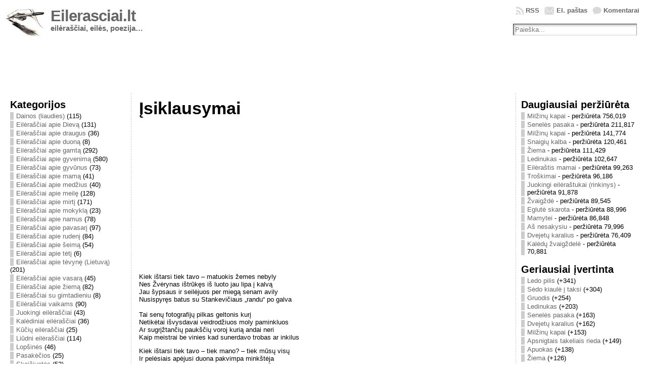

--- FILE ---
content_type: text/html; charset=UTF-8
request_url: http://www.eilerasciai.lt/eilerasciai-apie-gyvenima/isiklausymai/
body_size: 72801
content:
<!DOCTYPE html PUBLIC "-//W3C//DTD XHTML 1.0 Transitional//EN" "http://www.w3.org/TR/xhtml1/DTD/xhtml1-transitional.dtd">
<html xmlns="http://www.w3.org/1999/xhtml" lang="en-US">
<head>
<meta http-equiv="Content-Type" content="text/html; charset=UTF-8" />
 <title>Įsiklausymai - Eilėraščiai apie gyvenimą | Eilerasciai.lt</title> <link rel="shortcut icon" href="http://www.eilerasciai.lt/wp-content/themes/atahualpa/images/favicon/22-favicon.ico" />
<link rel="profile" href="http://gmpg.org/xfn/11" />
<link rel="pingback" href="http://www.eilerasciai.lt/xmlrpc.php" />
<link rel="alternate" type="application/rss+xml" title="Eilerasciai.lt &raquo; Feed" href="https://www.eilerasciai.lt/feed/" />
<link rel="alternate" type="application/rss+xml" title="Eilerasciai.lt &raquo; Comments Feed" href="https://www.eilerasciai.lt/comments/feed/" />
<link rel="alternate" type="application/rss+xml" title="Eilerasciai.lt &raquo; Įsiklausymai Comments Feed" href="https://www.eilerasciai.lt/eilerasciai-apie-gyvenima/isiklausymai/feed/" />
<link rel='stylesheet' id='wp-postratings-css'  href='http://www.eilerasciai.lt/wp-content/plugins/wp-postratings/postratings-css.css?ver=1.79' type='text/css' media='all' />
<link rel='stylesheet' id='wp-pagenavi-css'  href='http://www.eilerasciai.lt/wp-content/plugins/wp-pagenavi/pagenavi-css.css?ver=2.70' type='text/css' media='all' />
<script type='text/javascript' src='http://www.eilerasciai.lt/wp-includes/js/jquery/jquery.js?ver=1.11.1'></script>
<script type='text/javascript' src='http://www.eilerasciai.lt/wp-includes/js/jquery/jquery-migrate.min.js?ver=1.2.1'></script>
<script type='text/javascript' src='http://www.eilerasciai.lt/wp-content/themes/atahualpa/js/DD_roundies.js?ver=0.0.2a'></script>
<link rel="EditURI" type="application/rsd+xml" title="RSD" href="http://www.eilerasciai.lt/xmlrpc.php?rsd" />
<link rel="wlwmanifest" type="application/wlwmanifest+xml" href="http://www.eilerasciai.lt/wp-includes/wlwmanifest.xml" /> 
<link rel='prev' title='Dvi impresijos' href='https://www.eilerasciai.lt/eilerasciai-apie-gyvenima/dvi-impresijos/' />
<link rel='next' title='Kiemsargė vardu Marija' href='https://www.eilerasciai.lt/eilerasciai-apie-gyvenima/kiemsarge-vardu-marija/' />
<link rel='shortlink' href='https://www.eilerasciai.lt/?p=1066' />
<script type="text/javascript">
	window._wp_rp_static_base_url = 'https://rp.zemanta.com/static/';
	window._wp_rp_wp_ajax_url = "https://www.eilerasciai.lt/wp-admin/admin-ajax.php";
	window._wp_rp_plugin_version = '3.5.1';
	window._wp_rp_post_id = '1066';
	window._wp_rp_num_rel_posts = '5';
	window._wp_rp_thumbnails = false;
	window._wp_rp_post_title = '%C4%AEsiklausymai';
	window._wp_rp_post_tags = ['arnas+ali%C5%A1auskas', 'eil%3Fra%C5%A1%3Fiai+apie+gyvenim%3F', 'em', 'ir', 'po', 'lipa', 'su', 'tu', 'ms', 'mano', 'sen', 'batu', 'man', 'vitra'];
</script>
<link rel="stylesheet" href="http://www.eilerasciai.lt/wp-content/plugins/related-posts/static/themes/plain.css?version=3.5.1" />
<style type="text/css">body{text-align:center;margin:0;padding:0;font-family:tahoma,arial,sans-serif;font-size:0.8em;color:#000000;background:#ffffff}a:link,a:visited,a:active{color:#666666;font-weight:bold;text-decoration:none;}a:hover{color:#CC0000;font-weight:bold;text-decoration:underline}ul,ol,dl,p,h1,h2,h3,h4,h5,h6{margin-top:10px;margin-bottom:10px;padding-top:0;padding-bottom:0;}ul ul,ul ol,ol ul,ol ol{margin-top:0;margin-bottom:0}code,pre{font-family:"Courier New",Courier,monospace;font-size:1em}pre{overflow:auto;word-wrap:normal;padding-bottom:1.5em;overflow-y:hidden;width:99%}abbr[title],acronym[title]{border-bottom:1px dotted}hr{display:block;height:2px;border:none;margin:0.5em auto;color:#cccccc;background-color:#cccccc}table{font-size:1em;}div.post,ul.commentlist li,ol.commentlist li{word-wrap:break-word;}pre,.wp_syntax{word-wrap:normal;}div#wrapper{text-align:center;margin-left:auto;margin-right:auto;display:block;width:99%;min-width:770px;max-width:1260px}* html div#wrapper{<!--width:expression(((document.compatMode && document.compatMode=='CSS1Compat') ? document.documentElement.clientWidth:document.body.clientWidth) > 1261 ? "1260px":(((document.compatMode && document.compatMode=='CSS1Compat') ? document.documentElement.clientWidth:document.body.clientWidth) < 771 ? "770px":"99%"));-->}div#container{padding:0;width:auto;margin-left:auto;margin-right:auto;text-align:left;display:block}table#layout{font-size:100%;width:100%;table-layout:fixed}.colone{width:250px}.colone-inner{width:200px}.coltwo{width:100% }.colthree-inner{width:200px}.colthree{width:250px}td#header{width:auto;padding:0}table#logoarea,table#logoarea tr,table#logoarea td{margin:0;padding:0;background:none;border:0}table#logoarea{width:100%;border-spacing:0px}img.logo{display:block;margin:0 10px 0 0}td.logoarea-logo{width:1%}h1.blogtitle,h2.blogtitle{ display:block;margin:0;padding:0;letter-spacing:-1px;line-height:1.0em;font-family:tahoma,arial,sans-serif;font-size:240%;font-smooth:always}h1.blogtitle a:link,h1.blogtitle a:visited,h1.blogtitle a:active,h2.blogtitle a:link,h2.blogtitle a:visited,h2.blogtitle a:active{ text-decoration:none;color:#666666;font-weight:bold;font-smooth:always}h1.blogtitle a:hover,h2.blogtitle a:hover{ text-decoration:none;color:#000000;font-weight:bold}p.tagline{margin:0;padding:0;font-size:1.2em;font-weight:bold;color:#666666}td.feed-icons{white-space:nowrap;}div.rss-box{height:1%;display:block;padding:10px 0 10px 10px;margin:0;width:280px}a.comments-icon{height:22px;line-height:22px;margin:0 5px 0 5px;padding-left:22px;display:block;text-decoration:none;float:right;white-space:nowrap}a.comments-icon:link,a.comments-icon:active,a.comments-icon:visited{background:transparent url(http://www.eilerasciai.lt/wp-content/themes/atahualpa/images/comment-gray.png) no-repeat scroll center left}a.comments-icon:hover{background:transparent url(http://www.eilerasciai.lt/wp-content/themes/atahualpa/images/comment.png) no-repeat scroll center left}a.posts-icon{height:22px;line-height:22px;margin:0 5px 0 0;padding-left:20px;display:block;text-decoration:none;float:right;white-space:nowrap}a.posts-icon:link,a.posts-icon:active,a.posts-icon:visited{background:transparent url(http://www.eilerasciai.lt/wp-content/themes/atahualpa/images/rss-gray.png) no-repeat scroll center left}a.posts-icon:hover{background:transparent url(http://www.eilerasciai.lt/wp-content/themes/atahualpa/images/rss.png) no-repeat scroll center left}a.email-icon{height:22px;line-height:22px;margin:0 5px 0 5px;padding-left:24px;display:block;text-decoration:none;float:right;white-space:nowrap}a.email-icon:link,a.email-icon:active,a.email-icon:visited{background:transparent url(http://www.eilerasciai.lt/wp-content/themes/atahualpa/images/email-gray.png) no-repeat scroll center left}a.email-icon:hover{background:transparent url(http://www.eilerasciai.lt/wp-content/themes/atahualpa/images/email.png) no-repeat scroll center left}td.search-box{height:1%}div.searchbox{height:35px;border:0 #cccccc;width:270px;margin:0;padding:0}div.searchbox-form{margin:5px 10px 5px 10px}div.horbar1,div.horbar2{font-size:1px;clear:both;display:block;position:relative;padding:0;margin:0;width:100%;}div.horbar1{height:1px;background:#ffffff;border-top:0 dashed #cccccc}div.horbar2{height:1px;background:#ffffff;border-bottom:0 dashed #cccccc}div.header-image-container{position:relative;margin:0;padding:0;min-height:100px;}a.divclick:link,a.divclick:visited,a.divclick:active,a.divclick:hover{width:100%;height:100%;display:block;text-decoration:none}td#left{vertical-align:top;border-right:dashed 1px #CCCCCC;padding:10px 10px 10px 10px;background:#ffffff}td#left-inner{vertical-align:top;border-right:dashed 1px #CCCCCC;padding:10px 10px 10px 10px;background:#ffffff}td#right{vertical-align:top;border-left:dashed 1px #CCCCCC;padding:10px 10px 10px 10px;background:#ffffff}td#right-inner{vertical-align:top;border-left:dashed 1px #CCCCCC;padding:10px 10px 10px 10px;background:#ffffff}td#middle{vertical-align:top;width:100%;padding:10px 15px}td#footer{width:auto;background-color:#ffffff;border-top:dashed 1px #cccccc;padding:10px;text-align:center;color:#777777;font-size:95%}td#footer a:link,td#footer a:visited,td#footer a:active{text-decoration:none;color:#777777;font-weight:normal}td#footer a:hover{text-decoration:none;color:#777777;font-weight:normal}div.widget{display:block;width:auto;margin:0 0 15px 0}div.widget-title{display:block;width:auto}div.widget-title h3,td#left h3.tw-widgettitle,td#right h3.tw-widgettitle,td#left ul.tw-nav-list,td#right ul.tw-nav-list{padding:0;margin:0;font-size:1.6em;font-weight:bold}div.widget ul,div.textwidget{display:block;width:auto}div.widget select{width:98%;margin-top:5px;}div.widget ul{list-style-type:none;margin:0;padding:0;width:auto}div.widget ul li{display:block;margin:2px 0 2px 0px;padding:0 0 0 5px;border-left:solid 7px #cccccc}div.widget ul li:hover,div.widget ul li.sfhover{display:block;width:auto;border-left:solid 7px #000000;}div.widget ul li ul li{margin:2px 0 2px 5px;padding:0 0 0 5px;border-left:solid 7px #cccccc;}div.widget ul li ul li:hover,div.widget ul li ul li.sfhover{border-left:solid 7px #000000;}div.widget ul li ul li ul li{margin:2px 0 2px 5px;padding:0 0 0 5px;border-left:solid 7px #cccccc;}div.widget ul li ul li ul li:hover,div.widget ul li ul li ul li.sfhover{border-left:solid 7px #000000;}div.widget a:link,div.widget a:visited,div.widget a:active,div.widget td a:link,div.widget td a:visited,div.widget td a:active,div.widget ul li a:link,div.widget ul li a:visited,div.widget ul li a:active{text-decoration:none;font-weight:normal;color:#666666;font-weight:normal;}div.widget ul li ul li a:link,div.widget ul li ul li a:visited,div.widget ul li ul li a:active{color:#666666;font-weight:normal;}div.widget ul li ul li ul li a:link,div.widget ul li ul li ul li a:visited,div.widget ul li ul li ul li a:active{color:#666666;font-weight:normal;}div.widget a:hover,div.widget ul li a:hover{color:#000000;}div.widget ul li ul li a:hover{color:#000000;}div.widget ul li ul li ul li a:hover{color:#000000;}div.widget ul li a:link,div.widget ul li a:visited,div.widget ul li a:active,div.widget ul li a:hover{display:inline}* html div.widget ul li a:link,* html div.widget ul li a:visited,* html div.widget ul li a:active,* html div.widget ul li a:hover{height:1%; } div.widget_nav_menu ul li,div.widget_pages ul li,div.widget_categories ul li{border-left:0 !important;padding:0 !important}div.widget_nav_menu ul li a:link,div.widget_nav_menu ul li a:visited,div.widget_nav_menu ul li a:active,div.widget_pages ul li a:link,div.widget_pages ul li a:visited,div.widget_pages ul li a:active,div.widget_categories ul li a:link,div.widget_categories ul li a:visited,div.widget_categories ul li a:active{padding:0 0 0 5px;border-left:solid 7px #cccccc}div.widget_nav_menu ul li a:hover,div.widget_pages ul li a:hover,div.widget_categories ul li a:hover{border-left:solid 7px #000000;}div.widget_nav_menu ul li ul li a:link,div.widget_nav_menu ul li ul li a:visited,div.widget_nav_menu ul li ul li a:active,div.widget_pages ul li ul li a:link,div.widget_pages ul li ul li a:visited,div.widget_pages ul li ul li a:active,div.widget_categories ul li ul li a:link,div.widget_categories ul li ul li a:visited,div.widget_categories ul li ul li a:active{padding:0 0 0 5px;border-left:solid 7px #cccccc}div.widget_nav_menu ul li ul li a:hover,div.widget_pages ul li ul li a:hover,div.widget_categories ul li ul li a:hover{border-left:solid 7px #000000;}div.widget_nav_menu ul li ul li ul li a:link,div.widget_nav_menu ul li ul li ul li a:visited,div.widget_nav_menu ul li ul li ul li a:active,div.widget_pages ul li ul li ul li a:link,div.widget_pages ul li ul li ul li a:visited,div.widget_pages ul li ul li ul li a:active,div.widget_categories ul li ul li ul li a:link,div.widget_categories ul li ul li ul li a:visited,div.widget_categories ul li ul li ul li a:active{padding:0 0 0 5px;border-left:solid 7px #cccccc}div.widget_nav_menu ul li ul li ul li a:hover,div.widget_pages ul li ul li ul li a:hover,div.widget_categories ul li ul li ul li a:hover{border-left:solid 7px #000000;}div.widget_nav_menu ul li a:link,div.widget_nav_menu ul li a:active,div.widget_nav_menu ul li a:visited,div.widget_nav_menu ul li a:hover,div.widget_pages ul li a:link,div.widget_pages ul li a:active,div.widget_pages ul li a:visited,div.widget_pages ul li a:hover{display:block !important}div.widget_categories ul li a:link,div.widget_categories ul li a:active,div.widget_categories ul li a:visited,div.widget_categories ul li a:hover{display:inline !important}table.subscribe{width:100%}table.subscribe td.email-text{padding:0 0 5px 0;vertical-align:top}table.subscribe td.email-field{padding:0;width:100%}table.subscribe td.email-button{padding:0 0 0 5px}table.subscribe td.post-text{padding:7px 0 0 0;vertical-align:top}table.subscribe td.comment-text{padding:7px 0 0 0;vertical-align:top}div.post,div.page{display:block;margin:0 0 30px 0}div.sticky{background:#eee url('<?php bloginfo('template_directory');?>/images/sticky.gif') 99% 5% no-repeat;border:dashed 1px #cccccc;padding:10px}div.post-kicker{margin:0 0 5px 0}div.post-kicker a:link,div.post-kicker a:visited,div.post-kicker a:active{color:#000000;text-decoration:none;text-transform:uppercase}div.post-kicker a:hover{color:#cc0000}div.post-headline{}div.post-headline h1,div.post-headline h2{ margin:0; padding:0;padding:0;margin:0}div.post-headline h2 a:link,div.post-headline h2 a:visited,div.post-headline h2 a:active,div.post-headline h1 a:link,div.post-headline h1 a:visited,div.post-headline h1 a:active{color:#666666;text-decoration:none}div.post-headline h2 a:hover,div.post-headline h1 a:hover{color:#000000;text-decoration:none}div.post-byline{margin:5px 0 10px 0}div.post-byline a:link,div.post-byline a:visited,div.post-byline a:active{}div.post-byline a:hover{}div.post-bodycopy{}div.post-bodycopy p{margin:1em 0;padding:0;display:block}div.post-pagination{}div.post-footer{clear:both;display:block;margin:0;padding:5px;background:#eeeeee;color:#666;line-height:18px}div.post-footer a:link,div.post-footer a:visited,div.post-footer a:active{color:#333;font-weight:normal;text-decoration:none}div.post-footer a:hover{color:#333;font-weight:normal;text-decoration:underline}div.post-kicker img,div.post-byline img,div.post-footer img{border:0;padding:0;margin:0 0 -1px 0;background:none}span.post-ratings{display:inline-block;width:auto;white-space:nowrap}div.navigation-top{margin:0 0 10px 0;padding:0 0 10px 0;border-bottom:dashed 1px #cccccc}div.navigation-middle{margin:10px 0 20px 0;padding:10px 0 10px 0;border-top:dashed 1px #cccccc;border-bottom:dashed 1px #cccccc}div.navigation-bottom{margin:20px 0 0 0;padding:10px 0 0 0;border-top:dashed 1px #cccccc}div.navigation-comments-above{margin:0 0 10px 0;padding:5px 0 5px 0}div.navigation-comments-below{margin:0 0 10px 0;padding:5px 0 5px 0}div.older{float:left;width:48%;text-align:left;margin:0;padding:0}div.newer{float:right;width:48%;text-align:right;margin:0;padding:0;}div.older-home{float:left;width:44%;text-align:left;margin:0;padding:0}div.newer-home{float:right;width:44%;text-align:right;margin:0;padding:0;}div.home{float:left;width:8%;text-align:center;margin:0;padding:0}form,.feedburner-email-form{margin:0;padding:0;}fieldset{border:1px solid #cccccc;width:auto;padding:0.35em 0.625em 0.75em;display:block;}legend{color:#000000;background:#f4f4f4;border:1px solid #cccccc;padding:2px 6px;margin-bottom:15px;}form p{margin:5px 0 0 0;padding:0;}div.xhtml-tags p{margin:0}label{margin-right:0.5em;font-family:arial;cursor:pointer;}input.text,input.textbox,input.password,input.file,input.TextField,textarea{padding:3px;color:#000000;border-top:solid 1px #333333;border-left:solid 1px #333333;border-right:solid 1px #999999;border-bottom:solid 1px #cccccc;background:url(http://www.eilerasciai.lt/wp-content/themes/atahualpa/images/inputbackgr.gif) top left no-repeat}textarea{width:96%;}input.inputblur{color:#777777;width:95%}input.inputfocus{color:#000000;width:95%}input.highlight,textarea.highlight{background:#e8eff7;border-color:#37699f}.button,.Button,input[type=submit]{padding:0 2px;height:24px;line-height:16px;background-color:#777777;color:#ffffff;border:solid 2px #555555;font-weight:bold}input.buttonhover{padding:0 2px;cursor:pointer;background-color:#6b9c6b;color:#ffffff;border:solid 2px #496d49}form#commentform input#submit{ padding:0 .25em; overflow:visible}form#commentform input#submit[class]{width:auto}form#commentform input#submit{padding:4px 10px 4px 10px;font-size:1.2em;line-height:1.5em;height:36px}table.searchform{width:100%}table.searchform td.searchfield{padding:0;width:100%}table.searchform td.searchbutton{padding:0 0 0 5px}table.searchform td.searchbutton input{padding:0 0 0 5px}blockquote{height:1%;display:block;clear:both;color:#555555;padding:1em 1em;background:#f4f4f4;border:solid 1px #e1e1e1}blockquote blockquote{height:1%;display:block;clear:both;color:#444444;padding:1em 1em;background:#e1e1e1;border:solid 1px #d3d3d3}div.post table{border-collapse:collapse;margin:10px 0}div.post table caption{width:auto;margin:0 auto;background:#eeeeee;border:#999999;padding:4px 8px;color:#666666}div.post table th{background:#888888;color:#ffffff;font-weight:bold;font-size:90%;padding:4px 8px;border:solid 1px #ffffff;text-align:left}div.post table td{padding:4px 8px;background-color:#ffffff;border-bottom:1px solid #dddddd;text-align:left}div.post table tfoot td{}div.post table tr.alt td{background:#f4f4f4}div.post table tr.over td{background:#e2e2e2}#calendar_wrap{padding:0;border:none}table#wp-calendar{width:100%;font-size:90%;border-collapse:collapse;background-color:#ffffff;margin:0 auto}table#wp-calendar caption{width:auto;background:#eeeeee;border:none;;padding:3px;margin:0 auto;font-size:1em}table#wp-calendar th{border:solid 1px #eeeeee;background-color:#999999;color:#ffffff;font-weight:bold;padding:2px;text-align:center}table#wp-calendar td{padding:0;line-height:18px;background-color:#ffffff;border:1px solid #dddddd;text-align:center}table#wp-calendar tfoot td{border:solid 1px #eeeeee;background-color:#eeeeee}table#wp-calendar td a{display:block;background-color:#eeeeee;width:100%;height:100%;padding:0}div#respond{margin:25px 0;padding:25px;background:#eee;-moz-border-radius:8px;-khtml-border-radius:8px;-webkit-border-radius:8px;border-radius:8px}p.thesetags{margin:10px 0}h3.reply,h3#reply-title{margin:0;padding:0 0 10px 0}ol.commentlist{margin:15px 0 25px 0;list-style-type:none;padding:0;display:block;border-top:dotted 1px #cccccc}ol.commentlist li{padding:15px 10px;display:block;height:1%;margin:0;background-color:#FFFFFF;border-bottom:dotted 1px #cccccc}ol.commentlist li.alt{display:block;height:1%;background-color:#EEEEEE;border-bottom:dotted 1px #cccccc}ol.commentlist li.authorcomment{display:block;height:1%;background-color:#FFECEC}ol.commentlist span.authorname{font-weight:bold;font-size:110%}ol.commentlist span.commentdate{color:#666666;font-size:90%;margin-bottom:5px;display:block}ol.commentlist span.editcomment{display:block}ol.commentlist li p{margin:2px 0 5px 0}div.comment-number{float:right;font-size:2em;line-height:2em;font-family:georgia,serif;font-weight:bold;color:#ddd;margin:-10px 0 0 0;position:relative;height:1%}div.comment-number a:link,div.comment-number a:visited,div.comment-number a:active{color:#ccc}textarea#comment{width:98%;margin:10px 0;display:block}ul.commentlist{margin:15px 0 15px 0;list-style-type:none;padding:0;display:block;border-top:dotted 1px #cccccc}ul.commentlist ul{margin:0;border:none;list-style-type:none;padding:0}ul.commentlist li{padding:0; margin:0;display:block;clear:both;height:1%;}ul.commentlist ul.children li{ margin-left:30px}ul.commentlist div.comment-container{padding:10px;margin:0}ul.children div.comment-container{background-color:transparent;border:dotted 1px #ccc;padding:10px;margin:0 10px 8px 0; -moz-border-radius:5px; -khtml-border-radius:5px; -webkit-border-radius:5px; border-radius:5px}ul.children div.bypostauthor{}ul.commentlist li.thread-even{background-color:#FFFFFF;border-bottom:dotted 1px #cccccc}ul.commentlist li.thread-odd{background-color:#EEEEEE;border-bottom:dotted 1px #cccccc}ul.commentlist div.bypostauthor{background-color:#FFECEC}ul.children div.bypostauthor{border:dotted 1px #FFBFBF}ul.commentlist span.authorname{font-size:110%}div.comment-meta a:link,div.comment-meta a:visited,div.comment-meta a:active,div.comment-meta a:hover{font-weight:normal}div#cancel-comment-reply{margin:-5px 0 10px 0}div.comment-number{float:right;font-size:2em;line-height:2em;font-family:georgia,serif;font-weight:bold;color:#ddd;margin:-10px 0 0 0;position:relative;height:1%}div.comment-number a:link,div.comment-number a:visited,div.comment-number a:active{color:#ccc}.page-numbers{padding:2px 6px;border:solid 1px #000000;-moz-border-radius:6px;-khtml-border-radius:6px;-webkit-border-radius:6px;border-radius:6px}span.current{background:#ddd}a.prev,a.next{border:none}a.page-numbers:link,a.page-numbers:visited,a.page-numbers:active{text-decoration:none;color:#666666;border-color:#666666}a.page-numbers:hover{text-decoration:none;color:#CC0000;border-color:#CC0000}div.xhtml-tags{display:none}abbr em{border:none !important;border-top:dashed 1px #aaa !important;display:-moz-inline-box !important;display:inline-block !important;background:url(http://www.eilerasciai.lt/wp-content/themes/atahualpa/images/commentluv.gif) 0% 90% no-repeat;margin-top:8px;padding:5px 5px 2px 20px !important;font-style:normal}p.subscribe-to-comments{margin-bottom:10px}div#gsHeader{display:none;}div.g2_column{margin:0 !important;width:100% !important;font-size:1.2em}div#gsNavBar{border-top-width:0 !important}p.giDescription{font-size:1.2em;line-height:1 !important}p.giTitle{margin:0.3em 0 !important;font-size:1em;font-weight:normal;color:#666}div#wp-email img{border:0;padding:0}div#wp-email input,div#wp-email textarea{margin-top:5px;margin-bottom:2px}div#wp-email p{margin-bottom:10px}input#wp-email-submit{ padding:0; font-size:30px; height:50px; line-height:50px; overflow:visible;}img.WP-EmailIcon{ vertical-align:text-bottom !important}.tw-accordion .tw-widgettitle,.tw-accordion .tw-widgettitle:hover,.tw-accordion .tw-hovered,.tw-accordion .selected,.tw-accordion .selected:hover{ background:transparent !important; background-image:none !important}.tw-accordion .tw-widgettitle span{ padding-left:0 !important}.tw-accordion h3.tw-widgettitle{border-bottom:solid 1px #ccc}.tw-accordion h3.selected{border-bottom:none}td#left .without_title,td#right .without_title{ margin-top:0;margin-bottom:0}ul.tw-nav-list{border-bottom:solid 1px #999;display:block;margin-bottom:5px !important}td#left ul.tw-nav-list li,td#right ul.tw-nav-list li{padding:0 0 1px 0;margin:0 0 -1px 5px; border:solid 1px #ccc;border-bottom:none;-moz-border-radius:5px;-khtml-border-radius:5px;-webkit-border-radius:5px;border-radius:5px;-moz-border-radius-bottomright:0;-moz-border-radius-bottomleft:0;-webkit-border-bottom-right-radius:0;-webkit-border-bottom-left-radius:0;border-bottom-right-radius:0;border-bottom-left-radius:0;background:#eee}td#left ul.tw-nav-list li.ui-tabs-selected,td#right ul.tw-nav-list li.ui-tabs-selected{ background:none;border:solid 1px #999;border-bottom:solid 1px #fff !important}ul.tw-nav-list li a:link,ul.tw-nav-list li a:visited,ul.tw-nav-list li a:active,ul.tw-nav-list li a:hover{padding:0 8px !important;background:none;border-left:none !important;outline:none}td#left ul.tw-nav-list li.ui-tabs-selected a,td#left li.ui-tabs-selected a:hover,td#right ul.tw-nav-list li.ui-tabs-selected a,td#right li.ui-tabs-selected a:hover{ color:#000000; text-decoration:none;font-weight:bold;background:none !important;outline:none}td#left .ui-tabs-panel,td#right .ui-tabs-panel{ margin:0; padding:0}img{border:0}#dbem-location-map img{ background:none !important}.post img{padding:5px;border:solid 1px #dddddd;background-color:#f3f3f3;-moz-border-radius:3px;-khtml-border-radius:3px;-webkit-border-radius:3px;border-radius:3px}.post img.size-full{max-width:96%;width:auto 100%;margin:5px 0 5px 0}div.post img[class~=size-full]{height:auto;}.post img.alignleft{float:left;margin:10px 10px 5px 0;}.post img.alignright{float:right;margin:10px 0 5px 10px;}.post img.aligncenter{display:block;margin:10px auto}.aligncenter,div.aligncenter{ display:block; margin-left:auto; margin-right:auto}.alignleft,div.alignleft{float:left;margin:10px 10px 5px 0}.alignright,div.alignright{ float:right; margin:10px 0 5px 10px}div.archives-page img{border:0;padding:0;background:none;margin-bottom:0;vertical-align:-10%}.wp-caption{max-width:96%;width:auto 100%;height:auto;display:block;border:1px solid #dddddd;text-align:center;background-color:#f3f3f3;padding-top:4px;margin:10px 0 0 0;-moz-border-radius:3px;-khtml-border-radius:3px;-webkit-border-radius:3px;border-radius:3px}* html .wp-caption{height:100%;}.wp-caption img{ margin:0 !important; padding:0 !important; border:0 none !important}.wp-caption p.wp-caption-text{font-size:0.8em;line-height:13px;padding:2px 4px 5px;margin:0;color:#666666}img.wp-post-image{float:left;border:0;padding:0;background:none;margin:0 10px 5px 0}img.wp-smiley{ float:none;border:none !important;margin:0 1px -1px 1px;padding:0 !important;background:none !important}img.avatar{float:left;display:block;margin:0 8px 1px 0;padding:3px;border:solid 1px #ddd;background-color:#f3f3f3;-moz-border-radius:3px;-khtml-border-radius:3px;-webkit-border-radius:3px;border-radius:3px}#comment_quicktags{text-align:left;padding:10px 0 2px 0;display:block}#comment_quicktags input.ed_button{background:#f4f4f4;border:2px solid #cccccc;color:#444444;margin:2px 4px 2px 0;width:auto;padding:0 4px;height:24px;line-height:16px}#comment_quicktags input.ed_button_hover{background:#dddddd;border:2px solid #666666;color:#000000;margin:2px 4px 2px 0;width:auto;padding:0 4px;height:24px;line-height:16px;cursor:pointer}#comment_quicktags #ed_strong{font-weight:bold}#comment_quicktags #ed_em{font-style:italic}.wp-pagenavi{clear:both}.wp-pagenavi a,.wp-pagenavi span{text-decoration:none;border:1px solid #BFBFBF;padding:3px 5px;margin:2px}.wp-pagenavi a:hover,.wp-pagenavi span.current{border-color:#000}.wp-pagenavi span.current{font-weight:bold}.wp-pagenavi a:link,.wp-pagenavi a:visited,.wp-pagenavi a:active{color:#666666;border:solid 1px #666666;}.wp-pagenavi a:hover{color:#CC0000;border:solid 1px #CC0000;}@media print{body{background:white;color:black;margin:0;font-size:10pt !important;font-family:arial,sans-serif;}div.post-footer{line-height:normal !important;color:#555 !important;font-size:9pt !important}a:link,a:visited,a:active,a:hover{text-decoration:underline !important;color:#000}h2{color:#000;font-size:14pt !important;font-weight:normal !important}h3{color:#000;font-size:12pt !important;}#header,#footer,.colone,.colthree,.navigation,.navigation-top,.navigation-middle,.navigation-bottom,.wp-pagenavi-navigation,#comment,#respond,.remove-for-print{display:none}td#left,td#right,td#left-inner,td#right-inner{width:0;display:none}td#middle{width:100% !important;display:block}*:lang(en) td#left{ display:none}*:lang(en) td#right{ display:none}*:lang(en) td#left-inner{ display:none}*:lang(en) td#right-inner{ display:none}td#left:empty{ display:none}td#right:empty{ display:none}td#left-inner:empty{ display:none}td#right-inner:empty{ display:none}}ul.rMenu,ul.rMenu ul,ul.rMenu li,ul.rMenu a{display:block;margin:0;padding:0}ul.rMenu,ul.rMenu li,ul.rMenu ul{list-style:none}ul.rMenu ul{display:none}ul.rMenu li{position:relative;z-index:1}ul.rMenu li:hover{z-index:999}ul.rMenu li:hover > ul{display:block;position:absolute}ul.rMenu li:hover{background-position:0 0} ul.rMenu-hor li{float:left;width:auto}ul.rMenu-hRight li{float:right}ul.sub-menu li,ul.rMenu-ver li{float:none}.clearfix:after{ content:".";display:block;height:0;clear:both;visibility:hidden}.clearfix{min-width:0;display:inline-block;display:block}* html .clearfix{height:1%;}.clearboth{clear:both;height:1%;font-size:1%;line-height:1%;display:block;padding:0;margin:0}h1{font-size:34px;line-height:1.2;margin:0.3em 0 10px;}h2{font-size:28px;line-height:1.3;margin:1em 0 .2em;}h3{font-size:24px;line-height:1.3;margin:1em 0 .2em;}h4{font-size:19px;margin:1.33em 0 .2em;}h5{font-size:1.3em;margin:1.67em 0;font-weight:bold;}h6{font-size:1.15em;margin:1.67em 0;font-weight:bold;}div.header-image-container-pre{height:auto !important;}div.header-image-container{height:auto !important;}div.codeoverlay{position:static !important;}</style>
<script type="text/javascript">
//<![CDATA[



/* JQUERY */
jQuery(document).ready(function(){ 
    
   
  

	/* jQuery('ul#rmenu').superfish(); */
	/* jQuery('ul#rmenu').superfish().find('ul').bgIframe({opacity:false}); */
 
	/* For IE6 */
	if (jQuery.browser.msie && /MSIE 6\.0/i.test(window.navigator.userAgent) && !/MSIE 7\.0/i.test(window.navigator.userAgent) && !/MSIE 8\.0/i.test(window.navigator.userAgent)) {

		/* Max-width for images in IE6 */		
		var centerwidth = jQuery("td#middle").width(); 
		
		/* Images without caption */
		jQuery(".post img").each(function() { 
			var maxwidth = centerwidth - 10 + 'px';
			var imgwidth = jQuery(this).width(); 
			var imgheight = jQuery(this).height(); 
			var newimgheight = (centerwidth / imgwidth * imgheight) + 'px';	
			if (imgwidth > centerwidth) { 
				jQuery(this).css({width: maxwidth}); 
				jQuery(this).css({height: newimgheight}); 
			}
		});
		
		/* Images with caption */
		jQuery("div.wp-caption").each(function() { 
			var captionwidth = jQuery(this).width(); 
			var maxcaptionwidth = centerwidth + 'px';
			var captionheight = jQuery(this).height();
			var captionimgwidth =  jQuery("div.wp-caption img").width();
			var captionimgheight =  jQuery("div.wp-caption img").height();
			if (captionwidth > centerwidth) { 
				jQuery(this).css({width: maxcaptionwidth}); 
				var newcaptionheight = (centerwidth / captionwidth * captionheight) + 'px';
				var newcaptionimgheight = (centerwidth / captionimgwidth * captionimgheight) + 'px';
				jQuery(this).css({height: newcaptionheight}); 
				jQuery("div.wp-caption img").css({height: newcaptionimgheight}); 
				}
		});
		
		/* sfhover for LI:HOVER support in IE6: */
		jQuery("ul li").
			hover( function() {
					jQuery(this).addClass("sfhover")
				}, 
				function() {
					jQuery(this).removeClass("sfhover")
				} 
			); 

	/* End IE6 */
	}
	
	jQuery(".post table tr").
		mouseover(function() {
			jQuery(this).addClass("over");
		}).
		mouseout(function() {
			jQuery(this).removeClass("over");
		});

	
	jQuery(".post table tr:even").
		addClass("alt");

	
	jQuery("input.text, input.TextField, input.file, input.password, textarea").
		focus(function () {  
			jQuery(this).addClass("highlight"); 
		}).
		blur(function () { 
			jQuery(this).removeClass("highlight"); 
		})
	
	jQuery("input.inputblur").
		focus(function () {  
			jQuery(this).addClass("inputfocus"); 
		}).
		blur(function () { 
			jQuery(this).removeClass("inputfocus"); 
		})

		

	
	jQuery("input.button, input.Button, input#submit").
		mouseover(function() {
			jQuery(this).addClass("buttonhover");
		}).
		mouseout(function() {
			jQuery(this).removeClass("buttonhover");
		});

	/* toggle "you can use these xhtml tags" */
	jQuery("a.xhtmltags").
		click(function(){ 
			jQuery("div.xhtml-tags").slideToggle(300); 
		});

	/* For the Tabbed Widgets plugin: */
	jQuery("ul.tw-nav-list").
		addClass("clearfix");

		
	
});

//]]>
</script>

<!--[if IE 6]>
<script type="text/javascript">DD_roundies.addRule("a.posts-icon, a.comments-icon, a.email-icon, img.logo");</script>
<![endif]-->
	<style type="text/css">.recentcomments a{display:inline !important;padding:0 !important;margin:0 !important;}</style>

<!-- All in One SEO Pack 2.2.3.1 by Michael Torbert of Semper Fi Web Design[261,282] -->
<meta name="description"  content="Kiek ištarsi tiek tavo – matuokis žemes nebyly Nes Žvėrynas ištrūkęs iš luoto jau lipa į kalvą Jau šypsaus ir seilėjuos per miegą senam avily Nusispyręs" />

<link rel="canonical" href="https://www.eilerasciai.lt/eilerasciai-apie-gyvenima/isiklausymai/" />
<!-- /all in one seo pack -->
    <!-- Quantcast Choice. Consent Manager Tag v2.0 (for TCF 2.0) -->
    <script type="text/javascript" async=true>
        (function() {
            var host = 'eilerasciai.lt';
            var element = document.createElement('script');
            var firstScript = document.getElementsByTagName('script')[0];
            var url = 'https://quantcast.mgr.consensu.org'
                .concat('/choice/', 'ZSSLYmYFA1kBw', '/', host, '/choice.js')
            var uspTries = 0;
            var uspTriesLimit = 3;
            element.async = true;
            element.type = 'text/javascript';
            element.src = url;

            firstScript.parentNode.insertBefore(element, firstScript);

            function makeStub() {
                var TCF_LOCATOR_NAME = '__tcfapiLocator';
                var queue = [];
                var win = window;
                var cmpFrame;

                function addFrame() {
                    var doc = win.document;
                    var otherCMP = !!(win.frames[TCF_LOCATOR_NAME]);

                    if (!otherCMP) {
                        if (doc.body) {
                            var iframe = doc.createElement('iframe');

                            iframe.style.cssText = 'display:none';
                            iframe.name = TCF_LOCATOR_NAME;
                            doc.body.appendChild(iframe);
                        } else {
                            setTimeout(addFrame, 5);
                        }
                    }
                    return !otherCMP;
                }

                function tcfAPIHandler() {
                    var gdprApplies;
                    var args = arguments;

                    if (!args.length) {
                        return queue;
                    } else if (args[0] === 'setGdprApplies') {
                        if (
                            args.length > 3 &&
                            args[2] === 2 &&
                            typeof args[3] === 'boolean'
                        ) {
                            gdprApplies = args[3];
                            if (typeof args[2] === 'function') {
                                args[2]('set', true);
                            }
                        }
                    } else if (args[0] === 'ping') {
                        var retr = {
                            gdprApplies: gdprApplies,
                            cmpLoaded: false,
                            cmpStatus: 'stub'
                        };

                        if (typeof args[2] === 'function') {
                            args[2](retr);
                        }
                    } else {
                        queue.push(args);
                    }
                }

                function postMessageEventHandler(event) {
                    var msgIsString = typeof event.data === 'string';
                    var json = {};

                    try {
                        if (msgIsString) {
                            json = JSON.parse(event.data);
                        } else {
                            json = event.data;
                        }
                    } catch (ignore) {}

                    var payload = json.__tcfapiCall;

                    if (payload) {
                        window.__tcfapi(
                            payload.command,
                            payload.version,
                            function(retValue, success) {
                                var returnMsg = {
                                    __tcfapiReturn: {
                                        returnValue: retValue,
                                        success: success,
                                        callId: payload.callId
                                    }
                                };
                                if (msgIsString) {
                                    returnMsg = JSON.stringify(returnMsg);
                                }
                                event.source.postMessage(returnMsg, '*');
                            },
                            payload.parameter
                        );
                    }
                }

                while (win) {
                    try {
                        if (win.frames[TCF_LOCATOR_NAME]) {
                            cmpFrame = win;
                            break;
                        }
                    } catch (ignore) {}

                    if (win === window.top) {
                        break;
                    }
                    win = win.parent;
                }
                if (!cmpFrame) {
                    addFrame();
                    win.__tcfapi = tcfAPIHandler;
                    win.addEventListener('message', postMessageEventHandler, false);
                }
            };

            makeStub();

            var uspStubFunction = function() {
                var arg = arguments;
                if (typeof window.__uspapi !== uspStubFunction) {
                    setTimeout(function() {
                        if (typeof window.__uspapi !== 'undefined') {
                            window.__uspapi.apply(window.__uspapi, arg);
                        }
                    }, 500);
                }
            };

            var checkIfUspIsReady = function() {
                uspTries++;
                if (window.__uspapi === uspStubFunction && uspTries < uspTriesLimit) {
                    console.warn('USP is not accessible');
                } else {
                    clearInterval(uspInterval);
                }
            };

            if (typeof window.__uspapi === 'undefined') {
                window.__uspapi = uspStubFunction;
                var uspInterval = setInterval(checkIfUspIsReady, 6000);
            }
        })();
    </script>
    <!-- End Quantcast Choice. Consent Manager Tag v2.0 (for TCF 2.0) -->
    <script src='https://www3.smartadserver.com/config.js?nwid=1211' type="text/javascript"></script>
    <script type="text/javascript">sas.setup({ domain: 'https://www3.smartadserver.com'});</script>
</head>
<body class="single single-post postid-1066 single-format-standard">
<div id="wrapper">
<div id="container">
<table id="layout" border="0" cellspacing="0" cellpadding="0">
<colgroup>
<col class="colone" /><col class="coltwo" />
<col class="colthree" /></colgroup> 
	<tr>

		<!-- Header -->
		<td id="header" colspan="3">

		<table id="logoarea" cellpadding="0" cellspacing="0" border="0" width="100%"><tr><td rowspan="2" valign="middle" class="logoarea-logo"><a href="https://www.eilerasciai.lt/"><img class="logo" src="http://www.eilerasciai.lt/wp-content/themes/atahualpa/images/eilerasciai.jpg" alt="Eilerasciai.lt" /></a></td><td rowspan="2" valign="middle" class="logoarea-title"><h2 class="blogtitle"><a href="https://www.eilerasciai.lt/">Eilerasciai.lt</a></h2><p class="tagline">eilėraščiai, eilės, poezija&#8230;</p></td><td class="feed-icons" valign="middle" align="right"><div class="clearfix rss-box"><a class="comments-icon" href="https://www.eilerasciai.lt/comments/feed/" title="Komentarų prenumerata">Komentarai</a><a class="email-icon" href="http://feedburner.google.com/fb/a/mailverify?uri=eilerasciai&amp;loc=en_US" title="Naujienų prenumerata El. paštu">El. paštas</a><a class="posts-icon" href="https://www.eilerasciai.lt/feed/" title="RSS prenumerata">RSS</a></div></td></tr><tr><td valign="bottom" class="search-box" align="right"><div class="searchbox">
					<form method="get" class="searchform" action="https://www.eilerasciai.lt/">
					<div class="searchbox-form"><input type="text" class="text inputblur" onfocus="this.value=''" 
						value="Paieška..." onblur="this.value='Paieška...'" name="s" /></div>
					</form>
				</div>
				</td></tr></table> <div class="horbar1">&nbsp;</div> <div id="imagecontainer" class="header-image-container" style="background: url('http://www.eilerasciai.lt/wp-content/themes/atahualpa/images/header/header6.jpg') top center no-repeat;"><div class="codeoverlay"><center>
<script type="text/javascript">
	sas.call("std", {
		siteId:		67958,	// 
		pageId:		521101,	// Page : Eilerasciai.lt/visa_aplinka
		formatId:		29120,	// Format : 995x100 995x100
		target:		''		// Targeting
	});
</script>
<noscript>
	<a href="https://www3.smartadserver.com/ac?jump=1&nwid=1211&siteid=67958&pgname=visa_aplinka&fmtid=29120&visit=m&tmstp=[timestamp]&out=nonrich" target="_blank">                
		<img src="https://www3.smartadserver.com/ac?out=nonrich&nwid=1211&siteid=67958&pgname=visa_aplinka&fmtid=29120&visit=m&tmstp=[timestamp]" border="0" alt="" /></a>
</noscript>
</center></div></div> <div class="horbar2">&nbsp;</div>
		</td>
		<!-- / Header -->

	</tr>

	<!-- Main Body -->	
	<tr id="bodyrow">

				<!-- Left Sidebar -->
		<td id="left">

			<div id="categories-3" class="widget widget_categories"><div class="widget-title"><h3>Kategorijos</h3></div>		<ul>
	<li class="cat-item cat-item-87"><a href="https://www.eilerasciai.lt/dainos/" title="Lietuvių liaudies dainos">Dainos (liaudies)</a> (115)
</li>
	<li class="cat-item cat-item-41"><a href="https://www.eilerasciai.lt/eilerasciai-apie-dieva/" title="Eilėraščiai apie Dievą">Eilėraščiai apie Dievą</a> (131)
</li>
	<li class="cat-item cat-item-14"><a href="https://www.eilerasciai.lt/eilerasciai-apie-draugus/" title="Eilėraščiai apie draugus. Eilėraščiai draugui.">Eilėraščiai apie draugus</a> (36)
</li>
	<li class="cat-item cat-item-32"><a href="https://www.eilerasciai.lt/eilerasciai-apie-duona/" title="Eilėraščiai apie duoną">Eilėraščiai apie duoną</a> (8)
</li>
	<li class="cat-item cat-item-40"><a href="https://www.eilerasciai.lt/eilerasciai-apie-gamta/" title="Eilėraščiai apie gamtą">Eilėraščiai apie gamtą</a> (292)
</li>
	<li class="cat-item cat-item-10"><a href="https://www.eilerasciai.lt/eilerasciai-apie-gyvenima/" title="Eilėraščiai apie gyvenimą">Eilėraščiai apie gyvenimą</a> (580)
</li>
	<li class="cat-item cat-item-34"><a href="https://www.eilerasciai.lt/eilerasciai-apie-gyvunus/" title="Eilėraščiai apie gyvūnus">Eilėraščiai apie gyvūnus</a> (73)
</li>
	<li class="cat-item cat-item-9"><a href="https://www.eilerasciai.lt/eilerasciai-apie-mama/" title="Eilėraščiai apie mamą. Eilėraščiai mamai.">Eilėraščiai apie mamą</a> (41)
</li>
	<li class="cat-item cat-item-18"><a href="https://www.eilerasciai.lt/eilerasciai-apie-medzius/" title="Eilėraščiai apie medžius">Eilėraščiai apie medžius</a> (40)
</li>
	<li class="cat-item cat-item-1"><a href="https://www.eilerasciai.lt/eilerasciai-apie-meile/" title="Eilėraščiai apie meilę. Meilės eilėraščiai.">Eilėraščiai apie meilę</a> (128)
</li>
	<li class="cat-item cat-item-17"><a href="https://www.eilerasciai.lt/eilerasciai-apie-mirti/" title="Eilėraščiai apie mirtį">Eilėraščiai apie mirtį</a> (171)
</li>
	<li class="cat-item cat-item-64"><a href="https://www.eilerasciai.lt/eilerasciai-apie-mokykla/" title="Eilėraščiai apie mokyklą. Eilėraščiai mokytojai.">Eilėraščiai apie mokyklą</a> (23)
</li>
	<li class="cat-item cat-item-72"><a href="https://www.eilerasciai.lt/eilerasciai-apie-namus/" title="Eilėraščiai apie namus">Eilėraščiai apie namus</a> (78)
</li>
	<li class="cat-item cat-item-8"><a href="https://www.eilerasciai.lt/eilerasciai-apie-pavasari/" title="Eilėraščiai apie pavasarį">Eilėraščiai apie pavasarį</a> (97)
</li>
	<li class="cat-item cat-item-7"><a href="https://www.eilerasciai.lt/eilerasciai-apie-rudeni/" title="Eilėraščiai apie rudenį">Eilėraščiai apie rudenį</a> (84)
</li>
	<li class="cat-item cat-item-20"><a href="https://www.eilerasciai.lt/eilerasciai-apie-seima/" title="Eilėraščiai apie šeimą">Eilėraščiai apie šeimą</a> (54)
</li>
	<li class="cat-item cat-item-31"><a href="https://www.eilerasciai.lt/eilerasciai-apie-teti/" title="Eilėraščiai apie tėtį. Eilėraščiai tėčiui.">Eilėraščiai apie tėtį</a> (6)
</li>
	<li class="cat-item cat-item-5"><a href="https://www.eilerasciai.lt/eilerasciai-apie-tevyne-lietuva/" title="Eilėraščiai apie tėvynę. Eilėraščiai apie Lietuvą.">Eilėraščiai apie tėvynę (Lietuvą)</a> (201)
</li>
	<li class="cat-item cat-item-12"><a href="https://www.eilerasciai.lt/eilerasciai-apie-vasara/" title="Eilėraščiai apie vasarą">Eilėraščiai apie vasarą</a> (45)
</li>
	<li class="cat-item cat-item-26"><a href="https://www.eilerasciai.lt/eilerasciai-apie-ziema/" title="Eilėraščiai apie žiemą">Eilėraščiai apie žiemą</a> (82)
</li>
	<li class="cat-item cat-item-13"><a href="https://www.eilerasciai.lt/eilerasciai-su-gimtadieniu/" title="Eilėraščiai su gimtadieniu. Gimtadienio eilėraščiai. Eilėraščiai gimtadienio proga.">Eilėraščiai su gimtadieniu</a> (8)
</li>
	<li class="cat-item cat-item-4"><a href="https://www.eilerasciai.lt/eilerasciai-vaikams/" title="Eilėraščiai vaikams. Vaikiški eileraščiai.">Eilėraščiai vaikams</a> (90)
</li>
	<li class="cat-item cat-item-6"><a href="https://www.eilerasciai.lt/juokingi-eilerasciai/" title="Juokingi eilėraščiai. Linksmi eilėraščiai.">Juokingi eilėraščiai</a> (43)
</li>
	<li class="cat-item cat-item-3"><a href="https://www.eilerasciai.lt/kalediniai-eilerasciai/" title="Kalėdiniai eilėraščiai. Kalėdų eilėraščiai. Eilėraščiai apie Kalėdas.">Kalėdiniai eilėraščiai</a> (36)
</li>
	<li class="cat-item cat-item-19"><a href="https://www.eilerasciai.lt/kuciu-eilerasciai/" title="Kūčių eilėraščiai. Eilėraščiai apie Kūčias.">Kūčių eilėraščiai</a> (25)
</li>
	<li class="cat-item cat-item-30"><a href="https://www.eilerasciai.lt/liudni-eilerasciai/" title="Liūdni eilėraščiai">Liūdni eilėraščiai</a> (114)
</li>
	<li class="cat-item cat-item-59"><a href="https://www.eilerasciai.lt/lopsines/" title="Lopšinės vaikams">Lopšinės</a> (46)
</li>
	<li class="cat-item cat-item-49"><a href="https://www.eilerasciai.lt/pasakecios/" title="Pasakėčios">Pasakėčios</a> (25)
</li>
	<li class="cat-item cat-item-140"><a href="https://www.eilerasciai.lt/skaiciuotes/" title="Skaičiuotės">Skaičiuotės</a> (53)
</li>
	<li class="cat-item cat-item-11"><a href="https://www.eilerasciai.lt/trumpi-eilerasciai/" title="Trumpi eilėraščiai">Trumpi eilėraščiai</a> (19)
</li>
	<li class="cat-item cat-item-16"><a href="https://www.eilerasciai.lt/uzgaveniu-eilerasciai/" title="Užgavėnių eilėraščiai. Eilėraščiai apie Užgavėnes.">Užgavėnių eilėraščiai</a> (7)
</li>
	<li class="cat-item cat-item-128"><a href="https://www.eilerasciai.lt/vaikiskos-daineles/" title="Vaikiškos dainelės. Dainelės vaikams. Vaikų dainelės.">Vaikiškos dainelės</a> (90)
</li>
	<li class="cat-item cat-item-15"><a href="https://www.eilerasciai.lt/velykiniai-eilerasciai/" title="Velykiniai eilėraščiai. Velykų eilėraščiai. Eilėraščiai apie Velykas.">Velykiniai eilėraščiai</a> (11)
</li>
		</ul>
</div><div id="tag_cloud-3" class="widget widget_tag_cloud"><div class="widget-title"><h3>Autoriai</h3></div><div class="tagcloud"><a href='https://www.eilerasciai.lt/autoriai/aidas-marcenas/' class='tag-link-149' title='13 topics' style='font-size: 10.258064516129pt;'>Aidas Marčėnas</a>
<a href='https://www.eilerasciai.lt/autoriai/aleksa-gasparas/' class='tag-link-75' title='13 topics' style='font-size: 10.258064516129pt;'>Aleksa Gasparas</a>
<a href='https://www.eilerasciai.lt/autoriai/algimantas-mackus/' class='tag-link-131' title='79 topics' style='font-size: 17.032258064516pt;'>Algimantas Mackus</a>
<a href='https://www.eilerasciai.lt/autoriai/antanas-miskinis/' class='tag-link-130' title='42 topics' style='font-size: 14.593548387097pt;'>Antanas Miškinis</a>
<a href='https://www.eilerasciai.lt/autoriai/antanas-strazdas/' class='tag-link-94' title='11 topics' style='font-size: 9.6258064516129pt;'>Antanas Strazdas</a>
<a href='https://www.eilerasciai.lt/autoriai/arnas-alisauskas/' class='tag-link-79' title='20 topics' style='font-size: 11.793548387097pt;'>Arnas Ališauskas</a>
<a href='https://www.eilerasciai.lt/autoriai/auginas-balys/' class='tag-link-81' title='15 topics' style='font-size: 10.709677419355pt;'>Auginas Balys</a>
<a href='https://www.eilerasciai.lt/autoriai/bernardas-brazdzionis/' class='tag-link-133' title='229 topics' style='font-size: 21.187096774194pt;'>Bernardas Brazdžionis</a>
<a href='https://www.eilerasciai.lt/autoriai/eugenijus-alisanka/' class='tag-link-77' title='21 topics' style='font-size: 11.974193548387pt;'>Eugenijus Ališanka</a>
<a href='https://www.eilerasciai.lt/autoriai/henrikas-nagys/' class='tag-link-111' title='163 topics' style='font-size: 19.832258064516pt;'>Henrikas Nagys</a>
<a href='https://www.eilerasciai.lt/autoriai/henrikas-radauskas/' class='tag-link-29' title='203 topics' style='font-size: 20.735483870968pt;'>Henrikas Radauskas</a>
<a href='https://www.eilerasciai.lt/autoriai/irena-steisuniene/' class='tag-link-105' title='55 topics' style='font-size: 15.677419354839pt;'>Irena Steišūnienė</a>
<a href='https://www.eilerasciai.lt/autoriai/janina-degutyte/' class='tag-link-58' title='74 topics' style='font-size: 16.851612903226pt;'>Janina Degutytė</a>
<a href='https://www.eilerasciai.lt/autoriai/jonas-aistis/' class='tag-link-85' title='278 topics' style='font-size: 22pt;'>Jonas Aistis</a>
<a href='https://www.eilerasciai.lt/autoriai/jonas-mekas/' class='tag-link-42' title='7 topics' style='font-size: 8pt;'>Jonas Mekas</a>
<a href='https://www.eilerasciai.lt/autoriai/jonas-strielkunas/' class='tag-link-153' title='8 topics' style='font-size: 8.4516129032258pt;'>Jonas Strielkūnas</a>
<a href='https://www.eilerasciai.lt/autoriai/juozas-erlickas/' class='tag-link-71' title='148 topics' style='font-size: 19.470967741935pt;'>Juozas Erlickas</a>
<a href='https://www.eilerasciai.lt/autoriai/jurgis-baltrusaitis/' class='tag-link-86' title='106 topics' style='font-size: 18.206451612903pt;'>Jurgis Baltrušaitis</a>
<a href='https://www.eilerasciai.lt/autoriai/justinas-marcinkevicius/' class='tag-link-37' title='10 topics' style='font-size: 9.2645161290323pt;'>Justinas Marcinkevičius</a>
<a href='https://www.eilerasciai.lt/autoriai/kaledines-giesmes/' class='tag-link-139' title='11 topics' style='font-size: 9.6258064516129pt;'>Kalėdinės giesmės</a>
<a href='https://www.eilerasciai.lt/autoriai/kazys-binkis/' class='tag-link-23' title='15 topics' style='font-size: 10.709677419355pt;'>Kazys Binkis</a>
<a href='https://www.eilerasciai.lt/autoriai/kostas-kubilinskas/' class='tag-link-38' title='24 topics' style='font-size: 12.516129032258pt;'>Kostas Kubilinskas</a>
<a href='https://www.eilerasciai.lt/autoriai/kristijonas-donelaitis/' class='tag-link-50' title='7 topics' style='font-size: 8pt;'>Kristijonas Donelaitis</a>
<a href='https://www.eilerasciai.lt/autoriai/lietuviu-liaudies-dainos/' class='tag-link-88' title='111 topics' style='font-size: 18.387096774194pt;'>Lietuvių liaudies dainos</a>
<a href='https://www.eilerasciai.lt/autoriai/lietuviu-liaudies-lopsines/' class='tag-link-109' title='42 topics' style='font-size: 14.593548387097pt;'>Lietuvių liaudies lopšinės</a>
<a href='https://www.eilerasciai.lt/autoriai/lopsines-vaikams/' class='tag-link-110' title='42 topics' style='font-size: 14.593548387097pt;'>Lopšinės vaikams</a>
<a href='https://www.eilerasciai.lt/autoriai/maironis/' class='tag-link-22' title='134 topics' style='font-size: 19.109677419355pt;'>Maironis</a>
<a href='https://www.eilerasciai.lt/autoriai/marcelijus-martinaitis/' class='tag-link-118' title='11 topics' style='font-size: 9.6258064516129pt;'>Marcelijus Martinaitis</a>
<a href='https://www.eilerasciai.lt/autoriai/neringa-abrutyte/' class='tag-link-74' title='11 topics' style='font-size: 9.6258064516129pt;'>Neringa Abrutytė</a>
<a href='https://www.eilerasciai.lt/autoriai/paulius-sirvys/' class='tag-link-66' title='29 topics' style='font-size: 13.238709677419pt;'>Paulius Širvys</a>
<a href='https://www.eilerasciai.lt/autoriai/petras-babickas/' class='tag-link-82' title='12 topics' style='font-size: 9.8967741935484pt;'>Petras Babickas</a>
<a href='https://www.eilerasciai.lt/autoriai/pranas-vaicaitis/' class='tag-link-92' title='19 topics' style='font-size: 11.612903225806pt;'>Pranas Vaičaitis</a>
<a href='https://www.eilerasciai.lt/autoriai/salomeja-neris/' class='tag-link-28' title='120 topics' style='font-size: 18.658064516129pt;'>Salomėja Nėris</a>
<a href='https://www.eilerasciai.lt/autoriai/saulius-poska/' class='tag-link-39' title='9 topics' style='font-size: 8.9032258064516pt;'>Saulius Poška</a>
<a href='https://www.eilerasciai.lt/autoriai/simonas-stanevicius/' class='tag-link-48' title='7 topics' style='font-size: 8pt;'>Simonas Stanevičius</a>
<a href='https://www.eilerasciai.lt/autoriai/skaitytojas/' class='tag-link-108' title='19 topics' style='font-size: 11.612903225806pt;'>Skaitytojas</a>
<a href='https://www.eilerasciai.lt/autoriai/skaiciuotes-vaikams/' class='tag-link-141' title='53 topics' style='font-size: 15.496774193548pt;'>Skaičiuotės vaikams</a>
<a href='https://www.eilerasciai.lt/autoriai/stasys-anglickis/' class='tag-link-80' title='12 topics' style='font-size: 9.8967741935484pt;'>Stasys Anglickis</a>
<a href='https://www.eilerasciai.lt/autoriai/tele-bim-bam/' class='tag-link-114' title='26 topics' style='font-size: 12.787096774194pt;'>Tele bim-bam</a>
<a href='https://www.eilerasciai.lt/autoriai/venancijus-alisas/' class='tag-link-78' title='12 topics' style='font-size: 9.8967741935484pt;'>Venancijus Ališas</a>
<a href='https://www.eilerasciai.lt/autoriai/vincas-kudirka/' class='tag-link-89' title='35 topics' style='font-size: 13.961290322581pt;'>Vincas Kudirka</a>
<a href='https://www.eilerasciai.lt/autoriai/vincas-mykolaitis-putinas/' class='tag-link-27' title='42 topics' style='font-size: 14.593548387097pt;'>Vincas Mykolaitis Putinas</a>
<a href='https://www.eilerasciai.lt/autoriai/vytautas-macernis/' class='tag-link-47' title='63 topics' style='font-size: 16.21935483871pt;'>Vytautas Mačernis</a>
<a href='https://www.eilerasciai.lt/autoriai/vytautas-v-landsbergis/' class='tag-link-112' title='13 topics' style='font-size: 10.258064516129pt;'>Vytautas V. Landsbergis</a>
<a href='https://www.eilerasciai.lt/autoriai/vyte-nemunelis/' class='tag-link-24' title='11 topics' style='font-size: 9.6258064516129pt;'>Vytė Nemunėlis</a></div>
</div>
		</td>
		<!-- / Left Sidebar -->
		
				

		<!-- Main Column -->
		<td id="middle">					
								<div class="post-1066 post type-post status-publish format-standard hentry category-eilerasciai-apie-gyvenima tag-arnas-alisauskas odd" id="post-1066">
						<div class="post-headline"><h1>Įsiklausymai</h1></div>				<div class="post-bodycopy clearfix"><p><script async src="//pagead2.googlesyndication.com/pagead/js/adsbygoogle.js"></script>
<!-- eiler_lt_resp_1 -->
<ins class="adsbygoogle"
     style="display:block"
     data-ad-client="ca-pub-8987409001962315"
     data-ad-slot="3462065164"
     data-ad-format="auto"></ins>
<script>
(adsbygoogle = window.adsbygoogle || []).push({});
</script></-> <p>Kiek ištarsi tiek tavo – matuokis žemes nebyly<br />
Nes Žvėrynas ištrūkęs iš luoto jau lipa į kalvą<br />
Jau šypsaus ir seilėjuos per miegą senam avily<br />
Nusispyręs batus su Stankevičiaus „randu“ po galva<br />
<span id="more-1066"></span><br />
Tai senų fotografijų pilkas geltonis kurį<br />
Netikėtai išvysdavai veidrodžiuos moly paminkluos<br />
Ar sugrįžtančių paukščių voroj kurią andai neri<br />
Kaip meistrai be vinies kad sunerdavo trobas ar inkilus</p>
<p>Kiek ištarsi tiek tavo – tiek mano? – tiek mūsų visų<br />
Ir pelėsiais apėjusi duona pakvimpa minkštėja<br />
Nesukramtęs skubėdamas springdamas rėkčiau: esu<br />
Nes žinau kad esu ir kad žemėj dangaus padaugėjo</p>
<p>Kiek ištarsi tiek tavo o tu jau sakei per vėlai<br />
Bet šventieji sukluso kaltai susižvalgė nuščiuvo<br />
Kai sužiuro į žmogų spalvoti vitražų stiklai<br />
Kai su šimtas pirmuoju eilėraščiu pienas nudžiūvo</p>
<p>– – – – – – – – – – – – – – – – – – – – – – – – – –</p>
<p>Ir driežai prijaukinti metus man naujai atkukuoja<br />
Sugrįžtu kur kadaise sustingau per Šventąją Oną<br />
Kur poruojasi žuvys žiūrėk: penkios aukšlės ir kuoja<br />
Tamsios nugaros – šviesūs pilvai tamsiai mėlyna –<br />
šviesiai geltona</p>

<div class="wp_rp_wrap  wp_rp_plain" id="wp_rp_first"><div class="wp_rp_content"><h3 class="related_post_title">Panašūs eilėraščiai</h3><ul class="related_post wp_rp"><li data-position="0" data-poid="in-1068" data-post-type="none" ><a href="https://www.eilerasciai.lt/eilerasciai-apie-gyvenima/kiemsarge-vardu-marija/" class="wp_rp_title">Kiemsargė vardu Marija</a></li><li data-position="1" data-poid="in-1070" data-post-type="none" ><a href="https://www.eilerasciai.lt/eilerasciai-apie-gyvenima/astuntoji-diena-autoportreto-korekcijos/" class="wp_rp_title">Aštuntoji diena. Autoportreto korekcijos</a></li><li data-position="2" data-poid="in-1075" data-post-type="none" ><a href="https://www.eilerasciai.lt/eilerasciai-apie-gyvenima/is-roziniu-prisiminimu/" class="wp_rp_title">Iš rožinių prisiminimų</a></li><li data-position="3" data-poid="in-1064" data-post-type="none" ><a href="https://www.eilerasciai.lt/eilerasciai-apie-gyvenima/dvi-impresijos/" class="wp_rp_title">Dvi impresijos</a></li><li data-position="4" data-poid="in-1077" data-post-type="none" ><a href="https://www.eilerasciai.lt/eilerasciai-apie-gyvenima/mano-domini-2005/" class="wp_rp_title">Mano Domini 2005</a></li></ul></div></div>
</div>				<div class="post-footer"><span id="post-ratings-1066" class="post-ratings" itemscope itemtype="http://schema.org/Article" data-nonce="66aae3d11e"><img id="rating_1066_1" src="http://www.eilerasciai.lt/wp-content/plugins/wp-postratings/images/thumbs/rating_1_on.gif" alt="Ne (-1)" title="Ne (-1)" onmouseover="current_rating(1066, 1, 'Ne (-1)');" onmouseout="ratings_off(1, 0, 0);" onclick="rate_post();" onkeypress="rate_post();" style="cursor: pointer; border: 0px;" /><img id="rating_1066_2" src="http://www.eilerasciai.lt/wp-content/plugins/wp-postratings/images/thumbs/rating_2_off.gif" alt="Taip (+1)" title="Taip (+1)" onmouseover="current_rating(1066, 2, 'Taip (+1)');" onmouseout="ratings_off(1, 0, 0);" onclick="rate_post();" onkeypress="rate_post();" style="cursor: pointer; border: 0px;" /> (<strong>+1</strong>)<br /><span class="post-ratings-text" id="ratings_1066_text"></span><meta itemprop="name" content="Įsiklausymai" /><meta itemprop="description" content="Kiek i&scaron;tarsi tiek tavo &ndash; matuokis žemes nebyly
Nes Žvėrynas i&scaron;trūkęs i&scaron; luoto jau lipa į kalvą
Jau &scaron;ypsaus ir seilėjuos per miegą senam avily
Nusispyręs batus su Stankevičiaus &bdquo;randu&ldquo; po galva

T..." /><meta itemprop="url" content="https://www.eilerasciai.lt/eilerasciai-apie-gyvenima/isiklausymai/" /><div style="display: none;" itemprop="aggregateRating" itemscope itemtype="http://schema.org/AggregateRating"><meta itemprop="bestRating" content="2" /><meta itemprop="ratingValue" content="1" /><meta itemprop="ratingCount" content="1" /></div></span><span id="post-ratings-1066-loading" class="post-ratings-loading">
			<img src="http://www.eilerasciai.lt/wp-content/plugins/wp-postratings/images/loading.gif" width="16" height="16" alt="Loading..." title="Loading..." class="post-ratings-image" />Loading...</span> | <img src="http://www.eilerasciai.lt/wp-content/themes/atahualpa/images/icons/tag.gif" alt="" /> Autorius: <a href="https://www.eilerasciai.lt/autoriai/arnas-alisauskas/" rel="tag">Arnas Ališauskas</a> |  <img src="http://www.eilerasciai.lt/wp-content/themes/atahualpa/images/icons/folder.gif" alt="" /> Kategorija: <a href="https://www.eilerasciai.lt/eilerasciai-apie-gyvenima/" rel="category tag">Eilėraščiai apie gyvenimą</a> | <img src="http://www.eilerasciai.lt/wp-content/themes/atahualpa/images/icons/eye.gif" alt="" /> Peržiūrėta: 4,743 | <img src="http://www.eilerasciai.lt/wp-content/themes/atahualpa/images/icons/comment.gif" alt="" /> <a href="https://www.eilerasciai.lt/eilerasciai-apie-gyvenima/isiklausymai/#respond" class="comments-link"  title="Comment on Įsiklausymai">Nėra komentarų</a> | </div>		</div><!-- / Post -->	
						
		<!--Google adsense reklama-->	
	<center><center>
<script async src="//pagead2.googlesyndication.com/pagead/js/adsbygoogle.js"></script>
<!-- eiler_lt_336x280_1 -->
<ins class="adsbygoogle"
     style="display:inline-block;width:336px;height:280px"
     data-ad-client="ca-pub-8987409001962315"
     data-ad-slot="5293771568"></ins>
<script>
(adsbygoogle = window.adsbygoogle || []).push({});
</script>
</center><br /></center>
	
		

			<!-- .... -->

	



								<div id="respond" class="comment-respond">
				<h3 id="reply-title" class="comment-reply-title">Palikite komentarą <small><a rel="nofollow" id="cancel-comment-reply-link" href="/eilerasciai-apie-gyvenima/isiklausymai/#respond" style="display:none;">Atšaukti</a></small></h3>
									<form action="http://www.eilerasciai.lt/wp-comments-post.php" method="post" id="commentform" class="comment-form">
																										<p><input class="text author" id="author" name="author" type="text" value="" size="30" tabindex="1" />&nbsp;&nbsp;<label for="author"><strong>Jūsų Vardas</strong> (būtinas)</label></p>
<p><input class="text email" id="email" name="email" type="text" value="" size="30"  tabindex="2" />&nbsp;&nbsp;<label for="email"><strong>Jūsų El. paštas</strong> (būtinas) (nerodomas viešai)</label></p>
												<p><textarea name="comment" id="comment" rows="10" cols="10" tabindex="4"></textarea></p>						
		<p class="thesetags clearfix">Galite naudoti šiuos <a class="xhtmltags" href="#" onclick="return false;"> HTML kodus</a></p>
		<div class="xhtml-tags"><p><code>&lt;a href=&quot;&quot; title=&quot;&quot;&gt; &lt;abbr title=&quot;&quot;&gt; &lt;acronym title=&quot;&quot;&gt; &lt;b&gt; &lt;blockquote cite=&quot;&quot;&gt; &lt;cite&gt; &lt;code&gt; &lt;del datetime=&quot;&quot;&gt; &lt;em&gt; &lt;i&gt; &lt;q cite=&quot;&quot;&gt; &lt;strike&gt; &lt;strong&gt; 
		</code></p></div>						<p class="form-submit">
							<input name="submit" type="submit" id="submit" value="Patvirtinti" />
							<input type='hidden' name='comment_post_ID' value='1066' id='comment_post_ID' />
<input type='hidden' name='comment_parent' id='comment_parent' value='0' />
						</p>
						<p style="display: none;"><input type="hidden" id="akismet_comment_nonce" name="akismet_comment_nonce" value="f3da1797a6" /></p><p style="display: none;"><input type="hidden" id="ak_js" name="ak_js" value="70"/></p>					</form>
							</div><!-- #respond -->
						
</td>
<!-- / Main Column -->

<!-- Right Inner Sidebar -->

<!-- Right Sidebar -->
<td id="right">

	<div id="views-3" class="widget widget_views"><div class="widget-title"><h3>Daugiausiai peržiūrėta</h3></div><ul>
<li><a href="https://www.eilerasciai.lt/eilerasciai-apie-tevyne-lietuva/milzinu-kapai/"  title="Milžinų kapai">Milžinų kapai</a> - peržiūrėta 756,019</li><li><a href="https://www.eilerasciai.lt/eilerasciai-vaikams/seneles-pasaka/"  title="Senelės pasaka">Senelės pasaka</a> - peržiūrėta 211,817</li><li><a href="https://www.eilerasciai.lt/dainos/milzinu-kapai-2/"  title="Milžinų kapai">Milžinų kapai</a> - peržiūrėta 141,774</li><li><a href="https://www.eilerasciai.lt/kalediniai-eilerasciai/snaigiu-kalba/"  title="Snaigių kalba">Snaigių kalba</a> - peržiūrėta 120,461</li><li><a href="https://www.eilerasciai.lt/eilerasciai-vaikams/ziema-2/"  title="Žiema">Žiema</a> - peržiūrėta 111,429</li><li><a href="https://www.eilerasciai.lt/kalediniai-eilerasciai/ledinukas/"  title="Ledinukas">Ledinukas</a> - peržiūrėta 102,647</li><li><a href="https://www.eilerasciai.lt/eilerasciai-apie-mama/eilerastis-mamai/"  title="Eilėra&scaron;tis mamai">Eilėra&scaron;tis mamai</a> - peržiūrėta 99,263</li><li><a href="https://www.eilerasciai.lt/eilerasciai-apie-gyvenima/troskimai/"  title="Tro&scaron;kimai">Tro&scaron;kimai</a> - peržiūrėta 96,186</li><li><a href="https://www.eilerasciai.lt/juokingi-eilerasciai/juokingi-eilerastukai-rinkinys/"  title="Juokingi eilėra&scaron;tukai (rinkinys)">Juokingi eilėra&scaron;tukai (rinkinys)</a> - peržiūrėta 91,878</li><li><a href="https://www.eilerasciai.lt/kalediniai-eilerasciai/zvaigzde/"  title="Žvaigždė">Žvaigždė</a> - peržiūrėta 89,545</li><li><a href="https://www.eilerasciai.lt/kalediniai-eilerasciai/eglute-skarota/"  title="Eglutė skarota">Eglutė skarota</a> - peržiūrėta 88,996</li><li><a href="https://www.eilerasciai.lt/eilerasciai-apie-mama/mamytei/"  title="Mamytei">Mamytei</a> - peržiūrėta 86,848</li><li><a href="https://www.eilerasciai.lt/eilerasciai-apie-meile/as-nesakysiu/"  title="A&scaron; nesakysiu">A&scaron; nesakysiu</a> - peržiūrėta 79,996</li><li><a href="https://www.eilerasciai.lt/eilerasciai-vaikams/dvejetu-karalius/"  title="Dvejetų karalius">Dvejetų karalius</a> - peržiūrėta 76,409</li><li><a href="https://www.eilerasciai.lt/kalediniai-eilerasciai/kaledu-zvaigzdele-2/"  title="Kalėdų žvaigždelė">Kalėdų žvaigždelė</a> - peržiūrėta 70,881</li></ul>
</div><div id="ratings-widget-3" class="widget widget_ratings-widget"><div class="widget-title"><h3>Geriausiai įvertinta</h3></div><ul>
<li><a href="https://www.eilerasciai.lt/kalediniai-eilerasciai/ledo-pilis/" title="Ledo pilis">Ledo pilis</a> (+341)</li>
<li><a href="https://www.eilerasciai.lt/juokingi-eilerasciai/sedo-kiaule-i-taksi/" title="Sėdo kiaulė į taksi">Sėdo kiaulė į taksi</a> (+304)</li>
<li><a href="https://www.eilerasciai.lt/kalediniai-eilerasciai/gruodis/" title="Gruodis">Gruodis</a> (+254)</li>
<li><a href="https://www.eilerasciai.lt/kalediniai-eilerasciai/ledinukas/" title="Ledinukas">Ledinukas</a> (+203)</li>
<li><a href="https://www.eilerasciai.lt/eilerasciai-vaikams/seneles-pasaka/" title="Senelės pasaka">Senelės pasaka</a> (+163)</li>
<li><a href="https://www.eilerasciai.lt/eilerasciai-vaikams/dvejetu-karalius/" title="Dvejetų karalius">Dvejetų karalius</a> (+162)</li>
<li><a href="https://www.eilerasciai.lt/dainos/milzinu-kapai-2/" title="Milžinų kapai">Milžinų kapai</a> (+153)</li>
<li><a href="https://www.eilerasciai.lt/kalediniai-eilerasciai/apsnigtais-takeliais-rieda/" title="Apsnigtais takeliais rieda">Apsnigtais takeliais rieda</a> (+149)</li>
<li><a href="https://www.eilerasciai.lt/juokingi-eilerasciai/apuokas/" title="Apuokas">Apuokas</a> (+138)</li>
<li><a href="https://www.eilerasciai.lt/eilerasciai-vaikams/ziema-2/" title="Žiema">Žiema</a> (+126)</li>
</ul>
</div><div id="recent-comments-3" class="widget widget_recent_comments"><div class="widget-title"><h3>Naujausi komentarai</h3></div><ul id="recentcomments"><li class="recentcomments"><span class="comment-author-link">kenguriukas</span> on <a href="https://www.eilerasciai.lt/uzgaveniu-eilerasciai/mes-zydukai-lietuvos/comment-page-1/#comment-50228">Mes žydukai Lietuvos</a></li><li class="recentcomments"><span class="comment-author-link">Ieva</span> on <a href="https://www.eilerasciai.lt/eilerasciai-apie-draugus/branginu-tavo-draugyste/comment-page-1/#comment-50030">Branginu tavo draugystę</a></li><li class="recentcomments"><span class="comment-author-link">Dina</span> on <a href="https://www.eilerasciai.lt/eilerasciai-vaikams/ziema-2/comment-page-1/#comment-50015">Žiema</a></li><li class="recentcomments"><span class="comment-author-link">gustas</span> on <a href="https://www.eilerasciai.lt/eilerasciai-vaikams/ziemos-pirkele/comment-page-1/#comment-49979">Žiemos pirkelė</a></li><li class="recentcomments"><span class="comment-author-link">Paulius</span> on <a href="https://www.eilerasciai.lt/eilerasciai-apie-dieva/del-ko-zydai-nevalgo-kiaulienos/comment-page-1/#comment-49956">Dėl ko žydai nevalgo kiaulienos</a></li></ul></div><div id="linkcat-2" class="widget widget_links"><div class="widget-title"><h3>Draugai</h3></div>
	<ul class='xoxo blogroll'>
<li><a href="http://www.literatura.lt" title="Literatūra" target="_blank">Literatūra</a></li>
<li><a href="http://www.misles.lt" title="Mįslės" target="_blank">Mįslės</a></li>
<li><a href="http://www.patarles.lt" title="Patarlės" target="_blank">Patarlės</a></li>
<li><a href="http://www.terminai.lt" title="Tarptautinių žodžių žodynas" target="_blank">Tarptautinių žodžių žodynas</a></li>

	</ul>
</div>

</td>
<!-- / Right Sidebar -->

</tr>
<!-- / Main Body -->
<tr>

<!-- Footer -->
<td id="footer" colspan="3">
    <p>
    &copy; 2026 <a href="https://www.eilerasciai.lt/">Eilerasciai.lt</a> - poezija, eilės, eilėraštukai, eilėraščiai.<br />Powered by <a href="http://wordpress.org/">WordPress</a> &amp; <a href="http://forum.bytesforall.com/">Atahualpa</a>    </p>
    	    <script type="text/javascript">
        sas.call("std", {
            siteId:		67958,	//
            pageId:		521101,	// Page : Eilerasciai.lt/visa_aplinka
            formatId:		29807,	// Format : 0x0 0x0
            target:		''			// Targeting
        });
    </script>
    <noscript>
        <a href="http://www3.smartadserver.com/ac?jump=1&nwid=1211&siteid=67958&pgname=visa_aplinka&fmtid=29807&visit=m&tmstp=[timestamp]&out=nonrich" target="_blank">
            <img src="http://www3.smartadserver.com/ac?out=nonrich&nwid=1211&siteid=67958&pgname=visa_aplinka&fmtid=29807&visit=m&tmstp=[timestamp]" border="0" alt="" /></a>
    </noscript>

    
    	<script language="JavaScript">
	var iFr;
	function log() { 
	var loca=document.location+"";
	if (window.status.indexOf('go to') == 0) 
	{ 
	bug = new Image(); 
	if(loca.indexOf('?') > -1)
	{
		bug.src = loca + '&site=' + loca + '&target=' + window.status.substring(6) + '';
	}
	else
	{
		bug.src = loca + '?site=' + loca + '&target=' + window.status.substring(6) + '';
	}
	} 
	}
	var loca=document.location+"";
	var elements; 
	elements = document.getElementsByTagName("iframe"); 
		for (var i = 0; i < elements.length; i++) { 
		if(elements[i].src.indexOf('googlesyndication.com') > -1) 
		{ 
		elements[i].onfocus = log;
		iFr=elements[i];
		}	 
	}
	</script>	
	
<!-- tracker added by Ultimate Google Analytics plugin v1.6.0: http://www.oratransplant.nl/uga -->
<script type="text/javascript">
var gaJsHost = (("https:" == document.location.protocol) ? "https://ssl." : "http://www.");
document.write(unescape("%3Cscript src='" + gaJsHost + "google-analytics.com/ga.js' type='text/javascript'%3E%3C/script%3E"));
</script>
<script type="text/javascript">
var pageTracker = _gat._getTracker("UA-121830-16");
pageTracker._initData();
pageTracker._trackPageview();
</script>
<script type='text/javascript' src='http://www.eilerasciai.lt/wp-content/plugins/akismet/_inc/form.js?ver=3.0.2'></script>
<script type='text/javascript' src='http://www.eilerasciai.lt/wp-includes/js/comment-reply.min.js?ver=4.0.38'></script>
<script type='text/javascript'>
/* <![CDATA[ */
var ratingsL10n = {"plugin_url":"http:\/\/www.eilerasciai.lt\/wp-content\/plugins\/wp-postratings","ajax_url":"https:\/\/www.eilerasciai.lt\/wp-admin\/admin-ajax.php","text_wait":"Please rate only 1 post at a time.","image":"thumbs","image_ext":"gif","max":"2","show_loading":"1","show_fading":"1","custom":"1"};
var ratings_1_mouseover_image=new Image();ratings_1_mouseover_image.src=ratingsL10n.plugin_url+"/images/"+ratingsL10n.image+"/rating_1_over."+ratingsL10n.image_ext;var ratings_2_mouseover_image=new Image();ratings_2_mouseover_image.src=ratingsL10n.plugin_url+"/images/"+ratingsL10n.image+"/rating_2_over."+ratingsL10n.image_ext;;
/* ]]> */
</script>
<script type='text/javascript' src='http://www.eilerasciai.lt/wp-content/plugins/wp-postratings/postratings-js.js?ver=1.79'></script>
</td>


</tr>
</table><!-- / layout -->
</div><!-- / container -->
</div><!-- / wrapper -->
</body>
</html>